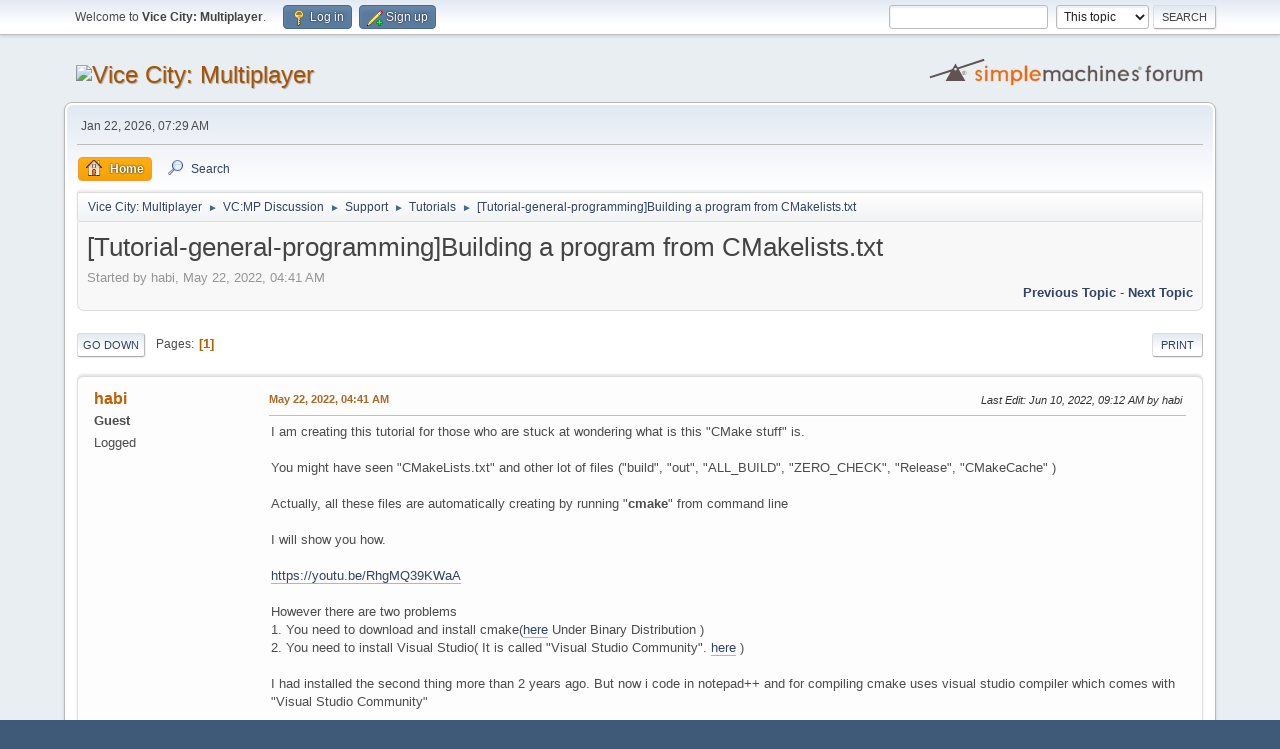

--- FILE ---
content_type: text/html; charset=UTF-8
request_url: https://forum.vc-mp.org/index.php?topic=8812.0;prev_next=prev
body_size: 5148
content:
<!DOCTYPE html>
<html lang="en-US">
<head>
	<meta charset="UTF-8">
	<link rel="stylesheet" href="https://forum.vc-mp.org/Themes/default/css/minified_b2ef4eee73d9a6d64038782ff10a0c75.css?smf213_1678331739">
	<style>.main_icons.sfs::before { background: url(https://forum.vc-mp.org/Themes/default/images/admin/sfs.webp) no-repeat; background-size: contain;}
	
	img.avatar { max-width: 65px !important; max-height: 65px !important; }
	
	</style>
	<script type="2915756c5b0cde22571ef6cf-text/javascript">
		var smf_theme_url = "https://forum.vc-mp.org/Themes/default";
		var smf_default_theme_url = "https://forum.vc-mp.org/Themes/default";
		var smf_images_url = "https://forum.vc-mp.org/Themes/default/images";
		var smf_smileys_url = "https://forum.vc-mp.org/Smileys";
		var smf_smiley_sets = "fugue,alienine";
		var smf_smiley_sets_default = "fugue";
		var smf_avatars_url = "https://forum.vc-mp.org/avatars";
		var smf_scripturl = "https://forum.vc-mp.org/index.php?PHPSESSID=840v1jqk0asptrsn3l0cn5de3f&amp;";
		var smf_iso_case_folding = false;
		var smf_charset = "UTF-8";
		var smf_session_id = "1a4c3fc1a6e33a64dcc989eb84adf4ab";
		var smf_session_var = "c5bf8fc8a7";
		var smf_member_id = 0;
		var ajax_notification_text = 'Loading...';
		var help_popup_heading_text = 'A little lost? Let me explain:';
		var banned_text = 'Sorry Guest, you are banned from using this forum!';
		var smf_txt_expand = 'Expand';
		var smf_txt_shrink = 'Shrink';
		var smf_quote_expand = false;
		var allow_xhjr_credentials = false;
	</script>
	<script src="https://ajax.googleapis.com/ajax/libs/jquery/3.6.0/jquery.min.js" type="2915756c5b0cde22571ef6cf-text/javascript"></script>
	<script src="https://forum.vc-mp.org/Themes/default/scripts/jquery.sceditor.bbcode.min.js?smf213_1678331739" type="2915756c5b0cde22571ef6cf-text/javascript"></script>
	<script src="https://forum.vc-mp.org/Themes/default/scripts/minified_d4c19059a0fdc7265ed18e0d485b3083.js?smf213_1678331739" type="2915756c5b0cde22571ef6cf-text/javascript"></script>
	<script src="https://forum.vc-mp.org/Themes/default/scripts/minified_09ed04c6c3cacdf6370b085d7be2cc45.js?smf213_1678331739" defer type="2915756c5b0cde22571ef6cf-text/javascript"></script>
	<script type="2915756c5b0cde22571ef6cf-text/javascript">
		var smf_smileys_url = 'https://forum.vc-mp.org/Smileys/fugue';
		var bbc_quote_from = 'Quote from';
		var bbc_quote = 'Quote';
		var bbc_search_on = 'on';
	var smf_you_sure ='Are you sure you want to do this?';
	</script>
	<title>[Tutorial-general-programming]Building a program from CMakelists.txt</title>
	<meta name="viewport" content="width=device-width, initial-scale=1">
	<meta property="og:site_name" content="Vice City: Multiplayer">
	<meta property="og:title" content="[Tutorial-general-programming]Building a program from CMakelists.txt">
	<meta property="og:url" content="https://forum.vc-mp.org/index.php?PHPSESSID=840v1jqk0asptrsn3l0cn5de3f&amp;topic=8835.0">
	<meta property="og:description" content="[Tutorial-general-programming]Building a program from CMakelists.txt">
	<meta name="description" content="[Tutorial-general-programming]Building a program from CMakelists.txt">
	<meta name="theme-color" content="#557EA0">
	<meta name="robots" content="noindex">
	<link rel="canonical" href="https://forum.vc-mp.org/index.php?topic=8835.0">
	<link rel="help" href="https://forum.vc-mp.org/index.php?PHPSESSID=840v1jqk0asptrsn3l0cn5de3f&amp;action=help">
	<link rel="contents" href="https://forum.vc-mp.org/index.php?PHPSESSID=840v1jqk0asptrsn3l0cn5de3f&amp;">
	<link rel="search" href="https://forum.vc-mp.org/index.php?PHPSESSID=840v1jqk0asptrsn3l0cn5de3f&amp;action=search">
	<link rel="index" href="https://forum.vc-mp.org/index.php?PHPSESSID=840v1jqk0asptrsn3l0cn5de3f&amp;board=9.0">
</head>
<body id="chrome" class="action_messageindex board_9">
<div id="footerfix">
	<div id="top_section">
		<div class="inner_wrap">
			<ul class="floatleft" id="top_info">
				<li class="welcome">
					Welcome to <strong>Vice City: Multiplayer</strong>.
				</li>
				<li class="button_login">
					<a href="https://forum.vc-mp.org/index.php?PHPSESSID=840v1jqk0asptrsn3l0cn5de3f&amp;action=login" class="open" onclick="if (!window.__cfRLUnblockHandlers) return false; return reqOverlayDiv(this.href, 'Log in', 'login');" data-cf-modified-2915756c5b0cde22571ef6cf-="">
						<span class="main_icons login"></span>
						<span class="textmenu">Log in</span>
					</a>
				</li>
				<li class="button_signup">
					<a href="https://forum.vc-mp.org/index.php?PHPSESSID=840v1jqk0asptrsn3l0cn5de3f&amp;action=signup" class="open">
						<span class="main_icons regcenter"></span>
						<span class="textmenu">Sign up</span>
					</a>
				</li>
			</ul>
			<form id="search_form" class="floatright" action="https://forum.vc-mp.org/index.php?PHPSESSID=840v1jqk0asptrsn3l0cn5de3f&amp;action=search2" method="post" accept-charset="UTF-8">
				<input type="search" name="search" value="">&nbsp;
				<select name="search_selection">
					<option value="all">Entire forum </option>
					<option value="topic" selected>This topic</option>
					<option value="board">This board</option>
				</select>
				<input type="hidden" name="sd_topic" value="8835">
				<input type="submit" name="search2" value="Search" class="button">
				<input type="hidden" name="advanced" value="0">
			</form>
		</div><!-- .inner_wrap -->
	</div><!-- #top_section -->
	<div id="header">
		<h1 class="forumtitle">
			<a id="top" href="https://forum.vc-mp.org/index.php?PHPSESSID=840v1jqk0asptrsn3l0cn5de3f&amp;"><img src="//static.vc-mp.org/forum/vcmp_forum_logo.png" alt="Vice City: Multiplayer"></a>
		</h1>
		<img id="smflogo" src="https://forum.vc-mp.org/Themes/default/images/smflogo.svg" alt="Simple Machines Forum" title="Simple Machines Forum">
	</div>
	<div id="wrapper">
		<div id="upper_section">
			<div id="inner_section">
				<div id="inner_wrap" class="hide_720">
					<div class="user">
						<time datetime="2026-01-22T07:29:00Z">Jan 22, 2026, 07:29 AM</time>
					</div>
				</div>
				<a class="mobile_user_menu">
					<span class="menu_icon"></span>
					<span class="text_menu">Main Menu</span>
				</a>
				<div id="main_menu">
					<div id="mobile_user_menu" class="popup_container">
						<div class="popup_window description">
							<div class="popup_heading">Main Menu
								<a href="javascript:void(0);" class="main_icons hide_popup"></a>
							</div>
							
					<ul class="dropmenu menu_nav">
						<li class="button_home">
							<a class="active" href="https://forum.vc-mp.org/index.php?PHPSESSID=840v1jqk0asptrsn3l0cn5de3f&amp;">
								<span class="main_icons home"></span><span class="textmenu">Home</span>
							</a>
						</li>
						<li class="button_search">
							<a href="https://forum.vc-mp.org/index.php?PHPSESSID=840v1jqk0asptrsn3l0cn5de3f&amp;action=search">
								<span class="main_icons search"></span><span class="textmenu">Search</span>
							</a>
						</li>
					</ul><!-- .menu_nav -->
						</div>
					</div>
				</div>
				<div class="navigate_section">
					<ul>
						<li>
							<a href="https://forum.vc-mp.org/index.php?PHPSESSID=840v1jqk0asptrsn3l0cn5de3f&amp;"><span>Vice City: Multiplayer</span></a>
						</li>
						<li>
							<span class="dividers"> &#9658; </span>
							<a href="https://forum.vc-mp.org/index.php?PHPSESSID=840v1jqk0asptrsn3l0cn5de3f&amp;#c3"><span>VC:MP Discussion</span></a>
						</li>
						<li>
							<span class="dividers"> &#9658; </span>
							<a href="https://forum.vc-mp.org/index.php?PHPSESSID=840v1jqk0asptrsn3l0cn5de3f&amp;board=6.0"><span>Support</span></a>
						</li>
						<li>
							<span class="dividers"> &#9658; </span>
							<a href="https://forum.vc-mp.org/index.php?PHPSESSID=840v1jqk0asptrsn3l0cn5de3f&amp;board=9.0"><span>Tutorials</span></a>
						</li>
						<li class="last">
							<span class="dividers"> &#9658; </span>
							<a href="https://forum.vc-mp.org/index.php?PHPSESSID=840v1jqk0asptrsn3l0cn5de3f&amp;topic=8835.0"><span>[Tutorial-general-programming]Building a program from CMakelists.txt</span></a>
						</li>
					</ul>
				</div><!-- .navigate_section -->
			</div><!-- #inner_section -->
		</div><!-- #upper_section -->
		<div id="content_section">
			<div id="main_content_section">
		<div id="display_head" class="information">
			<h2 class="display_title">
				<span id="top_subject">[Tutorial-general-programming]Building a program from CMakelists.txt</span>
			</h2>
			<p>Started by habi, May 22, 2022, 04:41 AM</p>
			<span class="nextlinks floatright"><a href="https://forum.vc-mp.org/index.php?PHPSESSID=840v1jqk0asptrsn3l0cn5de3f&amp;topic=8835.0;prev_next=prev#new">Previous topic</a> - <a href="https://forum.vc-mp.org/index.php?PHPSESSID=840v1jqk0asptrsn3l0cn5de3f&amp;topic=8835.0;prev_next=next#new">Next topic</a></span>
		</div><!-- #display_head -->
		<a id="new"></a>
		<div class="pagesection top">
			
		<div class="buttonlist floatright">
			
				<a class="button button_strip_print" href="https://forum.vc-mp.org/index.php?PHPSESSID=840v1jqk0asptrsn3l0cn5de3f&amp;action=printpage;topic=8835.0"  rel="nofollow">Print</a>
		</div>
			 
			<div class="pagelinks floatleft">
				<a href="#bot" class="button">Go Down</a>
				<span class="pages">Pages</span><span class="current_page">1</span> 
			</div>
		<div class="mobile_buttons floatright">
			<a class="button mobile_act">User actions</a>
			
		</div>
		</div>
		<div id="forumposts">
			<form action="https://forum.vc-mp.org/index.php?PHPSESSID=840v1jqk0asptrsn3l0cn5de3f&amp;action=quickmod2;topic=8835.0" method="post" accept-charset="UTF-8" name="quickModForm" id="quickModForm" onsubmit="if (!window.__cfRLUnblockHandlers) return false; return oQuickModify.bInEditMode ? oQuickModify.modifySave('1a4c3fc1a6e33a64dcc989eb84adf4ab', 'c5bf8fc8a7') : false" data-cf-modified-2915756c5b0cde22571ef6cf-="">
				<div class="windowbg" id="msg52192">
					
					<div class="post_wrapper">
						<div class="poster">
							<h4>
								habi
							</h4>
							<ul class="user_info">
								<li class="membergroup">Guest</li>
								<li class="poster_ip">Logged</li>
							</ul>
						</div><!-- .poster -->
						<div class="postarea">
							<div class="keyinfo">
								<div id="subject_52192" class="subject_title subject_hidden">
									<a href="https://forum.vc-mp.org/index.php?PHPSESSID=840v1jqk0asptrsn3l0cn5de3f&amp;msg=52192" rel="nofollow">[Tutorial-general-programming]Building a program from CMakelists.txt</a>
								</div>
								
								<div class="postinfo">
									<span class="messageicon"  style="position: absolute; z-index: -1;">
										<img src="https://forum.vc-mp.org/Themes/default/images/post/xx.png" alt="">
									</span>
									<a href="https://forum.vc-mp.org/index.php?PHPSESSID=840v1jqk0asptrsn3l0cn5de3f&amp;msg=52192" rel="nofollow" title="[Tutorial-general-programming]Building a program from CMakelists.txt" class="smalltext">May 22, 2022, 04:41 AM</a>
									<span class="spacer"></span>
									<span class="smalltext modified floatright mvisible" id="modified_52192"><span class="lastedit">Last Edit</span>: Jun 10, 2022, 09:12 AM by habi
									</span>
								</div>
								<div id="msg_52192_quick_mod"></div>
							</div><!-- .keyinfo -->
							<div class="post">
								<div class="inner" data-msgid="52192" id="msg_52192">
									I am creating this tutorial for those who are stuck at wondering what is this &quot;CMake stuff&quot; is.<br><br>You might have seen &quot;CMakeLists.txt&quot; and other lot of files (&quot;build&quot;, &quot;out&quot;, &quot;ALL_BUILD&quot;, &quot;ZERO_CHECK&quot;, &quot;Release&quot;, &quot;CMakeCache&quot; )<br><br>Actually, all these files are automatically creating by running &quot;<b>cmake</b>&quot; from command line<br><br>I will show you how.<br><br><a href="https://youtu.be/RhgMQ39KWaA" class="bbc_link" target="_blank" rel="noopener">https://youtu.be/RhgMQ39KWaA</a><br><br>However there are two problems<br>1. You need to download and install cmake(<a href="https://cmake.org/download/" class="bbc_link" target="_blank" rel="noopener">here</a> Under Binary Distribution )<br>2. You need to install Visual Studio( It is called &quot;Visual Studio Community&quot;. <a href="https://visualstudio.microsoft.com/" class="bbc_link" target="_blank" rel="noopener">here</a> )<br><br>I had installed the second thing more than 2 years ago. But now i code in notepad++ and for compiling cmake uses visual studio compiler which comes with &quot;Visual Studio Community&quot;
								</div>
							</div><!-- .post -->
							<div class="under_message">
								<ul class="floatleft">
								</ul>
							</div><!-- .under_message -->
						</div><!-- .postarea -->
						<div class="moderatorbar">
						</div><!-- .moderatorbar -->
					</div><!-- .post_wrapper -->
				</div><!-- $message[css_class] -->
				<hr class="post_separator">
			</form>
		</div><!-- #forumposts -->
		<div class="pagesection">
			
		<div class="buttonlist floatright">
			
				<a class="button button_strip_print" href="https://forum.vc-mp.org/index.php?PHPSESSID=840v1jqk0asptrsn3l0cn5de3f&amp;action=printpage;topic=8835.0"  rel="nofollow">Print</a>
		</div>
			 
			<div class="pagelinks floatleft">
				<a href="#main_content_section" class="button" id="bot">Go Up</a>
				<span class="pages">Pages</span><span class="current_page">1</span> 
			</div>
		<div class="mobile_buttons floatright">
			<a class="button mobile_act">User actions</a>
			
		</div>
		</div>
				<div class="navigate_section">
					<ul>
						<li>
							<a href="https://forum.vc-mp.org/index.php?PHPSESSID=840v1jqk0asptrsn3l0cn5de3f&amp;"><span>Vice City: Multiplayer</span></a>
						</li>
						<li>
							<span class="dividers"> &#9658; </span>
							<a href="https://forum.vc-mp.org/index.php?PHPSESSID=840v1jqk0asptrsn3l0cn5de3f&amp;#c3"><span>VC:MP Discussion</span></a>
						</li>
						<li>
							<span class="dividers"> &#9658; </span>
							<a href="https://forum.vc-mp.org/index.php?PHPSESSID=840v1jqk0asptrsn3l0cn5de3f&amp;board=6.0"><span>Support</span></a>
						</li>
						<li>
							<span class="dividers"> &#9658; </span>
							<a href="https://forum.vc-mp.org/index.php?PHPSESSID=840v1jqk0asptrsn3l0cn5de3f&amp;board=9.0"><span>Tutorials</span></a>
						</li>
						<li class="last">
							<span class="dividers"> &#9658; </span>
							<a href="https://forum.vc-mp.org/index.php?PHPSESSID=840v1jqk0asptrsn3l0cn5de3f&amp;topic=8835.0"><span>[Tutorial-general-programming]Building a program from CMakelists.txt</span></a>
						</li>
					</ul>
				</div><!-- .navigate_section -->
		<div id="moderationbuttons">
			
		</div>
		<div id="display_jump_to"></div>
		<div id="mobile_action" class="popup_container">
			<div class="popup_window description">
				<div class="popup_heading">
					User actions
					<a href="javascript:void(0);" class="main_icons hide_popup"></a>
				</div>
				
		<div class="buttonlist">
			
				<a class="button button_strip_print" href="https://forum.vc-mp.org/index.php?PHPSESSID=840v1jqk0asptrsn3l0cn5de3f&amp;action=printpage;topic=8835.0"  rel="nofollow">Print</a>
		</div>
			</div>
		</div>
		<script type="2915756c5b0cde22571ef6cf-text/javascript">
			if ('XMLHttpRequest' in window)
			{
				var oQuickModify = new QuickModify({
					sScriptUrl: smf_scripturl,
					sClassName: 'quick_edit',
					bShowModify: true,
					iTopicId: 8835,
					sTemplateBodyEdit: '\n\t\t\t\t\t\t<div id="quick_edit_body_container">\n\t\t\t\t\t\t\t<div id="error_box" class="error"><' + '/div>\n\t\t\t\t\t\t\t<textarea class="editor" name="message" rows="12" tabindex="1">%body%<' + '/textarea><br>\n\t\t\t\t\t\t\t<input type="hidden" name="c5bf8fc8a7" value="1a4c3fc1a6e33a64dcc989eb84adf4ab">\n\t\t\t\t\t\t\t<input type="hidden" name="topic" value="8835">\n\t\t\t\t\t\t\t<input type="hidden" name="msg" value="%msg_id%">\n\t\t\t\t\t\t\t<div class="righttext quickModifyMargin">\n\t\t\t\t\t\t\t\t<input type="submit" name="post" value="Save" tabindex="2" onclick="return oQuickModify.modifySave(\'1a4c3fc1a6e33a64dcc989eb84adf4ab\', \'c5bf8fc8a7\');" accesskey="s" class="button"> <input type="submit" name="cancel" value="Cancel" tabindex="3" onclick="return oQuickModify.modifyCancel();" class="button">\n\t\t\t\t\t\t\t<' + '/div>\n\t\t\t\t\t\t<' + '/div>',
					sTemplateSubjectEdit: '<input type="text" name="subject" value="%subject%" size="80" maxlength="80" tabindex="4">',
					sTemplateBodyNormal: '%body%',
					sTemplateSubjectNormal: '<a hr'+'ef="' + smf_scripturl + '?topic=8835.msg%msg_id%#msg%msg_id%" rel="nofollow">%subject%<' + '/a>',
					sTemplateTopSubject: '%subject%',
					sTemplateReasonEdit: 'Reason for editing: <input type="text" name="modify_reason" value="%modify_reason%" size="80" maxlength="80" tabindex="5" class="quickModifyMargin">',
					sTemplateReasonNormal: '%modify_text',
					sErrorBorderStyle: '1px solid red'
				});

				aJumpTo[aJumpTo.length] = new JumpTo({
					sContainerId: "display_jump_to",
					sJumpToTemplate: "<label class=\"smalltext jump_to\" for=\"%select_id%\">Jump to<" + "/label> %dropdown_list%",
					iCurBoardId: 9,
					iCurBoardChildLevel: 1,
					sCurBoardName: "Tutorials",
					sBoardChildLevelIndicator: "==",
					sBoardPrefix: "=> ",
					sCatSeparator: "-----------------------------",
					sCatPrefix: "",
					sGoButtonLabel: "Go"
				});

				aIconLists[aIconLists.length] = new IconList({
					sBackReference: "aIconLists[" + aIconLists.length + "]",
					sIconIdPrefix: "msg_icon_",
					sScriptUrl: smf_scripturl,
					bShowModify: true,
					iBoardId: 9,
					iTopicId: 8835,
					sSessionId: smf_session_id,
					sSessionVar: smf_session_var,
					sLabelIconList: "Message icon",
					sBoxBackground: "transparent",
					sBoxBackgroundHover: "#ffffff",
					iBoxBorderWidthHover: 1,
					sBoxBorderColorHover: "#adadad" ,
					sContainerBackground: "#ffffff",
					sContainerBorder: "1px solid #adadad",
					sItemBorder: "1px solid #ffffff",
					sItemBorderHover: "1px dotted gray",
					sItemBackground: "transparent",
					sItemBackgroundHover: "#e0e0f0"
				});
			}
		</script>
			</div><!-- #main_content_section -->
		</div><!-- #content_section -->
	</div><!-- #wrapper -->
</div><!-- #footerfix -->
	<div id="footer">
		<div class="inner_wrap">
		<ul>
			<li class="floatright"><a href="https://forum.vc-mp.org/index.php?PHPSESSID=840v1jqk0asptrsn3l0cn5de3f&amp;action=help">Help</a> | <a href="https://forum.vc-mp.org/index.php?PHPSESSID=840v1jqk0asptrsn3l0cn5de3f&amp;action=agreement">Terms and Rules</a> | <a href="#top_section">Go Up &#9650;</a></li>
			<li class="copyright"><a href="https://forum.vc-mp.org/index.php?PHPSESSID=840v1jqk0asptrsn3l0cn5de3f&amp;action=credits" title="License" target="_blank" rel="noopener">SMF 2.1.3 &copy; 2022</a>, <a href="https://www.simplemachines.org" title="Simple Machines" target="_blank" rel="noopener">Simple Machines</a></li>
		</ul>
		</div>
	</div><!-- #footer -->
<script type="2915756c5b0cde22571ef6cf-text/javascript">
window.addEventListener("DOMContentLoaded", function() {
	function triggerCron()
	{
		$.get('https://forum.vc-mp.org' + "/cron.php?ts=1769066940");
	}
	window.setTimeout(triggerCron, 1);
		$.sceditor.locale["en"] = {
			"Width (optional):": "Width (optional):",
			"Height (optional):": "Height (optional):",
			"Insert": "Insert",
			"Description (optional):": "Description (optional)",
			"Rows:": "Rows:",
			"Cols:": "Cols:",
			"URL:": "URL:",
			"E-mail:": "E-mail:",
			"Video URL:": "Video URL:",
			"More": "More",
			"Close": "Close",
			dateFormat: "month/day/year"
		};
});
</script>
<script src="/cdn-cgi/scripts/7d0fa10a/cloudflare-static/rocket-loader.min.js" data-cf-settings="2915756c5b0cde22571ef6cf-|49" defer></script><script defer src="https://static.cloudflareinsights.com/beacon.min.js/vcd15cbe7772f49c399c6a5babf22c1241717689176015" integrity="sha512-ZpsOmlRQV6y907TI0dKBHq9Md29nnaEIPlkf84rnaERnq6zvWvPUqr2ft8M1aS28oN72PdrCzSjY4U6VaAw1EQ==" data-cf-beacon='{"version":"2024.11.0","token":"56ac844f3e70491cb3e8df4495804016","r":1,"server_timing":{"name":{"cfCacheStatus":true,"cfEdge":true,"cfExtPri":true,"cfL4":true,"cfOrigin":true,"cfSpeedBrain":true},"location_startswith":null}}' crossorigin="anonymous"></script>
</body>
</html>